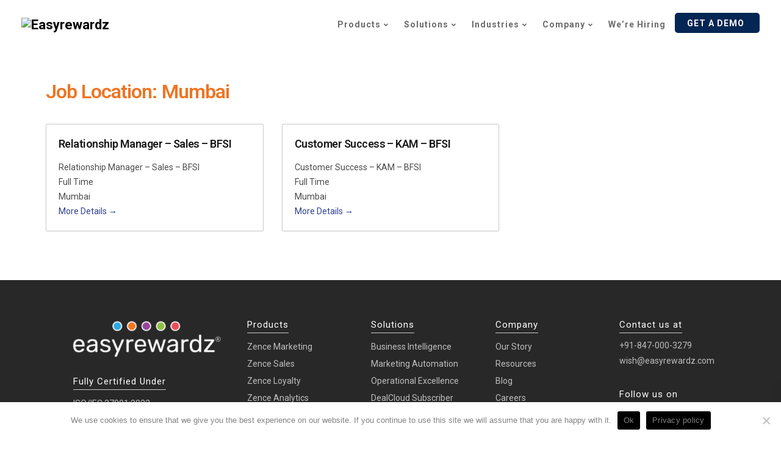

--- FILE ---
content_type: text/css
request_url: https://www.easyrewardz.com/wp-content/uploads/pum/pum-site-styles.css?generated=1745931089&ver=1.20.4
body_size: 4229
content:
/**
 * Do not touch this file! This file created by the Popup Maker plugin using PHP
 * Last modified time: Apr 29 2025, 06:21:29
 */


/* Popup Google Fonts */
@import url('//fonts.googleapis.com/css?family=Roboto:300|Montserrat:100');



@keyframes rotate-forever{0%{transform:rotate(0)}100%{transform:rotate(360deg)}}@keyframes spinner-loader{0%{transform:rotate(0)}100%{transform:rotate(360deg)}}.pum-container,.pum-content,.pum-content+.pum-close,.pum-content+.pum-close:active,.pum-content+.pum-close:focus,.pum-content+.pum-close:hover,.pum-overlay,.pum-title{background:0 0;border:none;bottom:auto;clear:none;cursor:default;float:none;font-family:inherit;font-size:medium;font-style:normal;font-weight:400;height:auto;left:auto;letter-spacing:normal;line-height:normal;max-height:none;max-width:none;min-height:0;min-width:0;overflow:visible;position:static;right:auto;text-align:left;text-decoration:none;text-indent:0;text-transform:none;top:auto;visibility:visible;white-space:normal;width:auto;z-index:auto}.pum-container .pum-content+.pum-close>span,.pum-content,.pum-title{position:relative;z-index:1}.pum-overlay,html.pum-open.pum-open-overlay-disabled.pum-open-fixed .pum-container,html.pum-open.pum-open-overlay.pum-open-fixed .pum-container{position:fixed}.pum-overlay{height:100%;width:100%;top:0;left:0;right:0;bottom:0;z-index:1999999999;overflow:initial;display:none;transition:.15s ease-in-out}.pum-overlay.pum-form-submission-detected,.pum-overlay.pum-preview{display:block}.pum-overlay,.pum-overlay *,.pum-overlay :after,.pum-overlay :before,.pum-overlay:after,.pum-overlay:before{box-sizing:border-box}.pum-container{top:100px;position:absolute;margin-bottom:3em;z-index:1999999999}.pum-container.pum-responsive{left:50%;margin-left:-47.5%;width:95%;height:auto;overflow:visible}.pum-container.pum-responsive img{max-width:100%;height:auto}@media only screen and (min-width:1024px){.pum-container.pum-responsive.pum-responsive-nano{margin-left:-5%;width:10%}.pum-container.pum-responsive.pum-responsive-micro{margin-left:-10%;width:20%}.pum-container.pum-responsive.pum-responsive-tiny{margin-left:-15%;width:30%}.pum-container.pum-responsive.pum-responsive-small{margin-left:-20%;width:40%}.pum-container.pum-responsive.pum-responsive-medium{margin-left:-30%;width:60%}.pum-container.pum-responsive.pum-responsive-normal{margin-left:-30%;width:70%}.pum-container.pum-responsive.pum-responsive-large{margin-left:-35%;width:80%}.pum-container.pum-responsive.pum-responsive-xlarge{margin-left:-47.5%;width:95%}.pum-container.pum-responsive.pum-position-fixed{position:fixed}}@media only screen and (max-width:1024px){.pum-container.pum-responsive.pum-position-fixed{position:absolute}}.pum-container.custom-position{left:auto;top:auto;margin-left:inherit}.pum-container .pum-title{margin-bottom:.5em}.pum-container .pum-content>:last-child,.pum-form__message:last-child{margin-bottom:0}.pum-container .pum-content:focus{outline:0}.pum-container .pum-content>:first-child{margin-top:0}.pum-container .pum-content+.pum-close{text-decoration:none;text-align:center;line-height:1;position:absolute;cursor:pointer;min-width:1em;z-index:2;background-color:transparent}.pum-container.pum-scrollable .pum-content{overflow:auto;overflow-y:scroll;max-height:95%}.pum-overlay.pum-overlay-disabled{visibility:hidden}.pum-overlay.pum-overlay-disabled::-webkit-scrollbar{display:block}.pum-overlay.pum-overlay-disabled .pum-container{visibility:visible}.popmake-close,.pum-overlay.pum-click-to-close{cursor:pointer}html.pum-open.pum-open-overlay,html.pum-open.pum-open-overlay.pum-open-fixed .pum-overlay{overflow:hidden}html.pum-open.pum-open-overlay.pum-open-scrollable body>:not([aria-modal=true]){padding-right:15px}html.pum-open.pum-open-overlay.pum-open-scrollable .pum-overlay.pum-active{overflow-y:scroll;-webkit-overflow-scrolling:touch}html.pum-open.pum-open-overlay-disabled.pum-open-scrollable .pum-overlay.pum-active{position:static;height:auto;width:auto}.pum-form{margin:0 auto 16px}.pum-form__field{margin-bottom:1em}.pum-form__field label{font-weight:700}.pum-form__field input[type=date],.pum-form__field select{margin:0 auto;font-size:18px;line-height:26px;text-align:center;padding:3px;vertical-align:middle}.pum-form__field select{padding:5px 3px}.pum-form__loader{font-size:2em;animation-duration:.75s;animation-iteration-count:infinite;animation-name:rotate-forever;animation-timing-function:linear;height:.75em;width:.75em;border:.25em solid rgba(0,0,0,.5);border-right-color:transparent;border-radius:50%;display:inline-block}.pum-form__submit{position:relative}.pum-form__submit .pum-form__loader{margin-left:.5em;border:.25em solid rgba(255,255,255,.5);border-right-color:transparent}.pum-form__messages{display:none;border:1px solid rgba(0,0,0,.25);margin-bottom:.5em;padding:1em;position:relative}.pum-form__message{margin-bottom:.5em}.pum-form__message--error{color:red!important;border-color:red}.pum-form__message--success{color:green!important;border-color:green}.pum-form--loading,.pum-sub-form .pum-sub-form-loading{opacity:.5}.pum-alignment-left,.pum-form--alignment-left{text-align:left}.pum-alignment-center{text-align:center}.pum-alignment-right{text-align:right}.pum-form--alignment-center{text-align:center}.pum-form--alignment-right{text-align:right}.pum-form--layout-standard .pum-form__field>label{margin-bottom:.25em;display:block}.pum-form--layout-inline .pum-form__field{display:inline-block}.pum-form--layout-block .pum-form__field,.pum-form--layout-block button,.pum-form--layout-block div,.pum-form--layout-block input{display:block;width:100%}.pum-form--style-default label{font-size:14px;font-weight:700}.pum-form--style-default input[type=email],.pum-form--style-default input[type=text]{background-color:#f8f7f7;margin-bottom:5px;font-size:14px;padding:10px 8px}.pum-form--style-default button{font-size:18px;margin:10px 0 0;padding:10px 5px;cursor:pointer}.pum-sub-form p.pum-newsletter-error-msg{margin:0}.pum-sub-form .spinner-loader{right:50%;position:absolute;bottom:40%}.pum-sub-form .spinner-loader:not(:required){animation:1.5s linear infinite spinner-loader;border-radius:.5em;box-shadow:rgba(0,0,51,.3) 1.5em 0 0 0,rgba(0,0,51,.3) 1.1em 1.1em 0 0,rgba(0,0,51,.3) 0 1.5em 0 0,rgba(0,0,51,.3) -1.1em 1.1em 0 0,rgba(0,0,51,.3) -1.5em 0 0 0,rgba(0,0,51,.3) -1.1em -1.1em 0 0,rgba(0,0,51,.3) 0 -1.5em 0 0,rgba(0,0,51,.3) 1.1em -1.1em 0 0;display:inline-block;font-size:10px;width:1em;height:1em;margin:1.5em;overflow:hidden;text-indent:100%}.pum-form__field--consent{text-align:left}.pum-form__field--consent.pum-form__field--checkbox label,.pum-form__field--consent.pum-form__field--radio .pum-form__consent-radios.pum-form__consent-radios--inline label{display:inline-block;vertical-align:middle}.pum-form__field--consent.pum-form__field--checkbox label input{display:inline-block;width:inherit;margin:0;vertical-align:middle}.pum-form__field--consent.pum-form__field--radio .pum-form__consent-radios.pum-form__consent-radios--inline label input{display:inline-block;width:inherit;margin:0;vertical-align:middle}.pum-form__field--consent.pum-form__field--radio .pum-form__consent-radios.pum-form__consent-radios--inline label+label{margin-left:1em}.pum-form__field--consent.pum-form__field--radio .pum-form__consent-radios.pum-form__consent-radios--stacked label{display:block;vertical-align:middle}.pum-form__field--consent.pum-form__field--radio .pum-form__consent-radios.pum-form__consent-radios--stacked label input{display:inline-block;width:inherit;margin:0;vertical-align:middle}.pum-container iframe.formidable{width:100%;overflow:visible}.flatpickr-calendar.open,.pika-single,body div#ui-datepicker-div[style]{z-index:9999999999!important}

/* Popup Theme 32518: Episode 2 - chat series */
.pum-theme-32518, .pum-theme-episode-2 { background-color: rgba( 12, 12, 12, 0.51 ) } 
.pum-theme-32518 .pum-container, .pum-theme-episode-2 .pum-container { padding: 5px; border-radius: 10px; border: 8px none #000000; box-shadow: 0px 10px 39px -6px rgba( 2, 2, 2, 0.47 ); background-color: rgba( 255, 255, 255, 1.00 ) } 
.pum-theme-32518 .pum-title, .pum-theme-episode-2 .pum-title { color: #000000; text-align: left; text-shadow: 0px 0px 0px rgba( 2, 2, 2, 0.23 ); font-family: inherit; font-weight: 100; font-size: 32px; line-height: 36px } 
.pum-theme-32518 .pum-content, .pum-theme-episode-2 .pum-content { color: #000000; font-family: inherit; font-weight: 100 } 
.pum-theme-32518 .pum-content + .pum-close, .pum-theme-episode-2 .pum-content + .pum-close { position: absolute; height: 30px; width: 30px; left: auto; right: -10px; bottom: auto; top: -12px; padding: 0px; color: #304093; font-family: Roboto; font-weight: 300; font-size: 19px; line-height: 24px; border: 1px solid #0a0a0a; border-radius: 28px; box-shadow: 0px 0px 15px 1px rgba( 2, 2, 2, 0.00 ); text-shadow: 0px 0px 0px rgba( 0, 0, 0, 0.23 ); background-color: rgba( 255, 255, 255, 1.00 ) } 

/* Popup Theme 32437: home-page-chat-series-mobile */
.pum-theme-32437, .pum-theme-home-page-chat-series-mobile { background-color: rgba( 12, 12, 12, 0.57 ) } 
.pum-theme-32437 .pum-container, .pum-theme-home-page-chat-series-mobile .pum-container { padding: 5px; border-radius: 10px; border: 8px none #000000; box-shadow: -50px -50px 0px -100px rgba( 255, 255, 255, 0.00 ); background-color: rgba( 255, 255, 255, 0.00 ) } 
.pum-theme-32437 .pum-title, .pum-theme-home-page-chat-series-mobile .pum-title { color: #000000; text-align: left; text-shadow: 0px 0px 0px rgba( 2, 2, 2, 0.23 ); font-family: inherit; font-weight: 100; font-size: 32px; line-height: 36px } 
.pum-theme-32437 .pum-content, .pum-theme-home-page-chat-series-mobile .pum-content { color: #000000; font-family: inherit; font-weight: 100 } 
.pum-theme-32437 .pum-content + .pum-close, .pum-theme-home-page-chat-series-mobile .pum-content + .pum-close { position: absolute; height: 20px; width: 20px; left: auto; right: 38px; bottom: auto; top: 51px; padding: 0px; color: #304093; font-family: Roboto; font-weight: 300; font-size: 14px; line-height: 19px; border: 1px solid #0a0a0a; border-radius: 28px; box-shadow: 0px 0px 15px 1px rgba( 2, 2, 2, 0.00 ); text-shadow: 0px 0px 0px rgba( 0, 0, 0, 0.23 ); background-color: rgba( 255, 255, 255, 1.00 ) } 

/* Popup Theme 32232: home-page-chat-series */
.pum-theme-32232, .pum-theme-home-page-chat-series { background-color: rgba( 12, 12, 12, 0.57 ) } 
.pum-theme-32232 .pum-container, .pum-theme-home-page-chat-series .pum-container { padding: 5px; border-radius: 10px; border: 8px none #000000; box-shadow: -50px -50px 0px -100px rgba( 255, 255, 255, 0.00 ); background-color: rgba( 255, 255, 255, 0.00 ) } 
.pum-theme-32232 .pum-title, .pum-theme-home-page-chat-series .pum-title { color: #000000; text-align: left; text-shadow: 0px 0px 0px rgba( 2, 2, 2, 0.23 ); font-family: inherit; font-weight: 100; font-size: 32px; line-height: 36px } 
.pum-theme-32232 .pum-content, .pum-theme-home-page-chat-series .pum-content { color: #000000; font-family: inherit; font-weight: 100 } 
.pum-theme-32232 .pum-content + .pum-close, .pum-theme-home-page-chat-series .pum-content + .pum-close { position: absolute; height: 22px; width: 22px; left: auto; right: -9px; bottom: auto; top: 49px; padding: 0px; color: #304093; font-family: Roboto; font-weight: 300; font-size: 14px; line-height: 19px; border: 1px solid #0a0a0a; border-radius: 28px; box-shadow: 0px 0px 15px 1px rgba( 2, 2, 2, 0.00 ); text-shadow: 0px 0px 0px rgba( 0, 0, 0, 0.23 ); background-color: rgba( 255, 255, 255, 1.00 ) } 

/* Popup Theme 8396: home-page */
.pum-theme-8396, .pum-theme-lightbox { background-color: rgba( 12, 12, 12, 0.51 ) } 
.pum-theme-8396 .pum-container, .pum-theme-lightbox .pum-container { padding: 5px; border-radius: 10px; border: 8px none #000000; box-shadow: 0px 10px 39px -6px rgba( 2, 2, 2, 0.47 ); background-color: rgba( 255, 255, 255, 1.00 ) } 
.pum-theme-8396 .pum-title, .pum-theme-lightbox .pum-title { color: #000000; text-align: left; text-shadow: 0px 0px 0px rgba( 2, 2, 2, 0.23 ); font-family: inherit; font-weight: 100; font-size: 32px; line-height: 36px } 
.pum-theme-8396 .pum-content, .pum-theme-lightbox .pum-content { color: #000000; font-family: inherit; font-weight: 100 } 
.pum-theme-8396 .pum-content + .pum-close, .pum-theme-lightbox .pum-content + .pum-close { position: absolute; height: 30px; width: 30px; left: auto; right: -10px; bottom: auto; top: -12px; padding: 0px; color: #304093; font-family: Roboto; font-weight: 300; font-size: 19px; line-height: 24px; border: 1px solid #0a0a0a; border-radius: 28px; box-shadow: 0px 0px 15px 1px rgba( 2, 2, 2, 0.00 ); text-shadow: 0px 0px 0px rgba( 0, 0, 0, 0.23 ); background-color: rgba( 255, 255, 255, 1.00 ) } 

/* Popup Theme 12368: Light Box 1 */
.pum-theme-12368, .pum-theme-light-box-1 { background-color: rgba( 12, 12, 12, 0.51 ) } 
.pum-theme-12368 .pum-container, .pum-theme-light-box-1 .pum-container { padding: 20px; border-radius: 5px; border: 8px none #000000; box-shadow: 0px 10px 15px -61px rgba( 2, 2, 2, 0.10 ); background-color: rgba( 255, 255, 255, 0.00 ) } 
.pum-theme-12368 .pum-title, .pum-theme-light-box-1 .pum-title { color: #000000; text-align: left; text-shadow: 0px 0px 0px rgba( 2, 2, 2, 0.23 ); font-family: inherit; font-weight: 100; font-size: 32px; line-height: 36px } 
.pum-theme-12368 .pum-content, .pum-theme-light-box-1 .pum-content { color: #000000; font-family: inherit; font-weight: 100 } 
.pum-theme-12368 .pum-content + .pum-close, .pum-theme-light-box-1 .pum-content + .pum-close { position: absolute; height: 24px; width: 31px; left: auto; right: 1px; bottom: auto; top: 10px; padding: 0px; color: #304093; font-family: Roboto; font-weight: 300; font-size: 26px; line-height: 24px; border: 1px none #ffffff; border-radius: 26px; box-shadow: 0px 0px 15px 1px rgba( 2, 2, 2, 0.00 ); text-shadow: 0px 0px 0px rgba( 0, 0, 0, 0.23 ) } 

/* Popup Theme 8395: CTA Banner */
.pum-theme-8395, .pum-theme-default-theme { background-color: rgba( 255, 255, 255, 0.00 ) } 
.pum-theme-8395 .pum-container, .pum-theme-default-theme .pum-container { padding: 7px; border-radius: 1px; border: 1px solid #bfbfbf; box-shadow: 1px 1px 3px 0px rgba( 2, 2, 2, 0.39 ); background-color: rgba( 255, 255, 255, 1.00 ) } 
.pum-theme-8395 .pum-title, .pum-theme-default-theme .pum-title { color: #000000; text-align: left; text-shadow: 0px 0px 0px rgba( 2, 2, 2, 0.23 ); font-family: inherit; font-weight: 400; font-size: 32px; line-height: 36px } 
.pum-theme-8395 .pum-content, .pum-theme-default-theme .pum-content { color: #8c8c8c; font-family: inherit; font-weight: 400 } 
.pum-theme-8395 .pum-content + .pum-close, .pum-theme-default-theme .pum-content + .pum-close { position: absolute; height: auto; width: auto; left: auto; right: 0px; bottom: auto; top: 0px; padding: 8px; color: #ffffff; font-family: inherit; font-weight: 400; font-size: 10px; line-height: 10px; border: 1px none #ffffff; border-radius: 0px; box-shadow: 1px 1px 3px 0px rgba( 2, 2, 2, 0.23 ); text-shadow: 0px 0px 0px rgba( 0, 0, 0, 0.23 ); background-color: rgba( 238, 117, 35, 1.00 ) } 

/* Popup Theme 17190: Light Box-2 */
.pum-theme-17190, .pum-theme-light-box-2 { background-color: rgba( 12, 12, 12, 0.51 ) } 
.pum-theme-17190 .pum-container, .pum-theme-light-box-2 .pum-container { padding: 30px; border-radius: 5px; border: 8px none #000000; box-shadow: 0px 10px 15px -61px rgba( 2, 2, 2, 0.10 ); background-color: rgba( 30, 30, 30, 1.00 ) } 
.pum-theme-17190 .pum-title, .pum-theme-light-box-2 .pum-title { color: #000000; text-align: left; text-shadow: 0px 0px 0px rgba( 2, 2, 2, 0.23 ); font-family: inherit; font-weight: 100; font-size: 32px; line-height: 36px } 
.pum-theme-17190 .pum-content, .pum-theme-light-box-2 .pum-content { color: #000000; font-family: inherit; font-weight: 100 } 
.pum-theme-17190 .pum-content + .pum-close, .pum-theme-light-box-2 .pum-content + .pum-close { position: absolute; height: 24px; width: 31px; left: auto; right: 1px; bottom: auto; top: 10px; padding: 0px; color: #eaeaea; font-family: Roboto; font-weight: 300; font-size: 26px; line-height: 24px; border: 1px none #ffffff; border-radius: 26px; box-shadow: 0px 0px 15px 1px rgba( 2, 2, 2, 0.00 ); text-shadow: 0px 0px 0px rgba( 0, 0, 0, 0.23 ) } 

/* Popup Theme 12276: Content Only - For use with page builders or block editor */
.pum-theme-12276, .pum-theme-content-only { background-color: rgba( 0, 0, 0, 0.70 ) } 
.pum-theme-12276 .pum-container, .pum-theme-content-only .pum-container { padding: 0px; border-radius: 0px; border: 1px none #000000; box-shadow: 0px 0px 0px 0px rgba( 2, 2, 2, 0.00 ) } 
.pum-theme-12276 .pum-title, .pum-theme-content-only .pum-title { color: #000000; text-align: left; text-shadow: 0px 0px 0px rgba( 2, 2, 2, 0.23 ); font-family: inherit; font-weight: 400; font-size: 32px; line-height: 36px } 
.pum-theme-12276 .pum-content, .pum-theme-content-only .pum-content { color: #8c8c8c; font-family: inherit; font-weight: 400 } 
.pum-theme-12276 .pum-content + .pum-close, .pum-theme-content-only .pum-content + .pum-close { position: absolute; height: 18px; width: 18px; left: auto; right: 7px; bottom: auto; top: 7px; padding: 0px; color: #000000; font-family: inherit; font-weight: 700; font-size: 20px; line-height: 20px; border: 1px none #ffffff; border-radius: 15px; box-shadow: 0px 0px 0px 0px rgba( 2, 2, 2, 0.00 ); text-shadow: 0px 0px 0px rgba( 0, 0, 0, 0.00 ); background-color: rgba( 255, 255, 255, 0.00 ) } 

/* Popup Theme 8398: Hello Box */
.pum-theme-8398, .pum-theme-hello-box { background-color: rgba( 53, 96, 145, 0.75 ) } 
.pum-theme-8398 .pum-container, .pum-theme-hello-box .pum-container { padding: 25px; border-radius: 10px; border: -3px none #81d742; box-shadow: 0px 0px 0px 0px rgba( 2, 2, 2, 0.00 ); background-color: rgba( 255, 255, 255, 1.00 ) } 
.pum-theme-8398 .pum-title, .pum-theme-hello-box .pum-title { color: #2d2d2d; text-align: left; text-shadow: 0px 0px 0px rgba( 2, 2, 2, 0.23 ); font-family: Montserrat; font-weight: 100; font-size: 32px; line-height: 36px } 
.pum-theme-8398 .pum-content, .pum-theme-hello-box .pum-content { color: #2d2d2d; font-family: inherit; font-weight: 100 } 
.pum-theme-8398 .pum-content + .pum-close, .pum-theme-hello-box .pum-content + .pum-close { position: absolute; height: auto; width: auto; left: auto; right: 10px; bottom: auto; top: 20px; padding: 0px; color: #8e8e8e; font-family: inherit; font-weight: 500; font-size: 20px; line-height: 8px; border: 1px none #ffffff; border-radius: 1px; box-shadow: -50px -50px 0px -100px rgba( 0, 0, 0, 0.00 ); text-shadow: 0px 0px 0px rgba( 0, 0, 0, 0.00 ); background-color: rgba( 255, 255, 255, 1.00 ) } 

/* Popup Theme 11780: counter theme */
.pum-theme-11780, .pum-theme-counter-theme { background-color: rgba( 53, 96, 145, 1.00 ) } 
.pum-theme-11780 .pum-container, .pum-theme-counter-theme .pum-container { padding: 1px; border-radius: 5px; border: 8px none #000000; box-shadow: 0px 10px 15px -61px rgba( 2, 2, 2, 0.10 ); background-color: rgba( 255, 255, 255, 0.00 ) } 
.pum-theme-11780 .pum-title, .pum-theme-counter-theme .pum-title { color: #000000; text-align: left; text-shadow: 0px 0px 0px rgba( 2, 2, 2, 0.23 ); font-family: inherit; font-weight: 100; font-size: 32px; line-height: 36px } 
.pum-theme-11780 .pum-content, .pum-theme-counter-theme .pum-content { color: #000000; font-family: inherit; font-weight: 100 } 
.pum-theme-11780 .pum-content + .pum-close, .pum-theme-counter-theme .pum-content + .pum-close { position: absolute; height: 24px; width: 31px; left: auto; right: 1px; bottom: auto; top: 10px; padding: 0px; color: #304093; font-family: Roboto; font-weight: 300; font-size: 26px; line-height: 24px; border: 1px none #ffffff; border-radius: 26px; box-shadow: 0px 0px 15px 1px rgba( 2, 2, 2, 0.00 ); text-shadow: 0px 0px 0px rgba( 0, 0, 0, 0.23 ) } 

/* Popup Theme 11042: New theme */
.pum-theme-11042, .pum-theme-11042 { background-color: rgba( 10, 10, 10, 0.25 ) } 
.pum-theme-11042 .pum-container, .pum-theme-11042 .pum-container { padding: 1px; border-radius: 0px; border: 1px none #000000; box-shadow: 1px 1px 3px 0px rgba( 2, 2, 2, 0.23 ); background-color: rgba( 249, 249, 249, 1.00 ) } 
.pum-theme-11042 .pum-title, .pum-theme-11042 .pum-title { color: #000000; text-align: left; text-shadow: 0px 0px 0px rgba( 2, 2, 2, 0.23 ); font-family: inherit; font-weight: 400; font-size: 32px; line-height: 36px } 
.pum-theme-11042 .pum-content, .pum-theme-11042 .pum-content { color: #8c8c8c; font-family: inherit; font-weight: 400 } 
.pum-theme-11042 .pum-content + .pum-close, .pum-theme-11042 .pum-content + .pum-close { position: absolute; height: auto; width: auto; left: auto; right: 0px; bottom: auto; top: -13px; padding: 5px; color: #0a0a0a; font-family: inherit; font-weight: 400; font-size: 12px; line-height: 36px; border: 1px none #ffffff; border-radius: 0px; box-shadow: -50px -50px 3px -100px rgba( 0, 0, 0, 0.00 ); text-shadow: -50px -50px 0px rgba( 0, 0, 0, 0.00 ) } 

/* Popup Theme 10801: Floating Bar - Soft Blue */
.pum-theme-10801, .pum-theme-floating-bar-2 { background-color: rgba( 255, 255, 255, 0.00 ) } 
.pum-theme-10801 .pum-container, .pum-theme-floating-bar-2 .pum-container { padding: 8px; border-radius: 0px; border: 1px none #000000; box-shadow: 1px 1px 3px 0px rgba( 2, 2, 2, 0.23 ); background-color: rgba( 238, 246, 252, 1.00 ) } 
.pum-theme-10801 .pum-title, .pum-theme-floating-bar-2 .pum-title { color: #505050; text-align: left; text-shadow: 0px 0px 0px rgba( 2, 2, 2, 0.23 ); font-family: inherit; font-weight: 400; font-size: 32px; line-height: 36px } 
.pum-theme-10801 .pum-content, .pum-theme-floating-bar-2 .pum-content { color: #505050; font-family: inherit; font-weight: 400 } 
.pum-theme-10801 .pum-content + .pum-close, .pum-theme-floating-bar-2 .pum-content + .pum-close { position: absolute; height: 18px; width: 18px; left: auto; right: 5px; bottom: auto; top: 50%; padding: 0px; color: #505050; font-family: Sans-Serif; font-weight: 700; font-size: 15px; line-height: 18px; border: 1px solid #505050; border-radius: 15px; box-shadow: 0px 0px 0px 0px rgba( 2, 2, 2, 0.00 ); text-shadow: 0px 0px 0px rgba( 0, 0, 0, 0.00 ); background-color: rgba( 255, 255, 255, 0.00 ); transform: translate(0, -50%) } 

/* Popup Theme 10800: Floating Bar - Soft Blue */
.pum-theme-10800, .pum-theme-floating-bar { background-color: rgba( 255, 255, 255, 0.00 ) } 
.pum-theme-10800 .pum-container, .pum-theme-floating-bar .pum-container { padding: 8px; border-radius: 0px; border: 1px none #000000; box-shadow: 1px 1px 3px 0px rgba( 2, 2, 2, 0.23 ); background-color: rgba( 238, 246, 252, 1.00 ) } 
.pum-theme-10800 .pum-title, .pum-theme-floating-bar .pum-title { color: #505050; text-align: left; text-shadow: 0px 0px 0px rgba( 2, 2, 2, 0.23 ); font-family: inherit; font-weight: 400; font-size: 32px; line-height: 36px } 
.pum-theme-10800 .pum-content, .pum-theme-floating-bar .pum-content { color: #505050; font-family: inherit; font-weight: 400 } 
.pum-theme-10800 .pum-content + .pum-close, .pum-theme-floating-bar .pum-content + .pum-close { position: absolute; height: 18px; width: 18px; left: auto; right: 5px; bottom: auto; top: 50%; padding: 0px; color: #505050; font-family: Sans-Serif; font-weight: 700; font-size: 15px; line-height: 18px; border: 1px solid #505050; border-radius: 15px; box-shadow: 0px 0px 0px 0px rgba( 2, 2, 2, 0.00 ); text-shadow: 0px 0px 0px rgba( 0, 0, 0, 0.00 ); background-color: rgba( 255, 255, 255, 0.00 ); transform: translate(0, -50%) } 

/* Popup Theme 8397: Enterprise Blue */
.pum-theme-8397, .pum-theme-enterprise-blue { background-color: rgba( 0, 0, 0, 0.70 ) } 
.pum-theme-8397 .pum-container, .pum-theme-enterprise-blue .pum-container { padding: 28px; border-radius: 5px; border: 1px none #000000; box-shadow: 0px 10px 25px 4px rgba( 2, 2, 2, 0.50 ); background-color: rgba( 255, 255, 255, 1.00 ) } 
.pum-theme-8397 .pum-title, .pum-theme-enterprise-blue .pum-title { color: #315b7c; text-align: left; text-shadow: 0px 0px 0px rgba( 2, 2, 2, 0.23 ); font-family: inherit; font-weight: 100; font-size: 34px; line-height: 36px } 
.pum-theme-8397 .pum-content, .pum-theme-enterprise-blue .pum-content { color: #2d2d2d; font-family: inherit; font-weight: 100 } 
.pum-theme-8397 .pum-content + .pum-close, .pum-theme-enterprise-blue .pum-content + .pum-close { position: absolute; height: 28px; width: 28px; left: auto; right: 8px; bottom: auto; top: 8px; padding: 4px; color: #ffffff; font-family: Times New Roman; font-weight: 100; font-size: 20px; line-height: 20px; border: 1px none #ffffff; border-radius: 42px; box-shadow: 0px 0px 0px 0px rgba( 2, 2, 2, 0.23 ); text-shadow: 0px 0px 0px rgba( 0, 0, 0, 0.23 ); background-color: rgba( 49, 91, 124, 1.00 ) } 

/* Popup Theme 8399: Cutting Edge */
.pum-theme-8399, .pum-theme-cutting-edge { background-color: rgba( 0, 0, 0, 0.50 ) } 
.pum-theme-8399 .pum-container, .pum-theme-cutting-edge .pum-container { padding: 18px; border-radius: 0px; border: 1px none #000000; box-shadow: 0px 10px 25px 0px rgba( 2, 2, 2, 0.50 ); background-color: rgba( 30, 115, 190, 1.00 ) } 
.pum-theme-8399 .pum-title, .pum-theme-cutting-edge .pum-title { color: #ffffff; text-align: left; text-shadow: 0px 0px 0px rgba( 2, 2, 2, 0.23 ); font-family: Sans-Serif; font-weight: 100; font-size: 26px; line-height: 28px } 
.pum-theme-8399 .pum-content, .pum-theme-cutting-edge .pum-content { color: #ffffff; font-family: inherit; font-weight: 100 } 
.pum-theme-8399 .pum-content + .pum-close, .pum-theme-cutting-edge .pum-content + .pum-close { position: absolute; height: 24px; width: 24px; left: auto; right: 0px; bottom: auto; top: 0px; padding: 0px; color: #1e73be; font-family: Times New Roman; font-weight: 100; font-size: 32px; line-height: 24px; border: 1px none #ffffff; border-radius: 0px; box-shadow: -1px 1px 1px 0px rgba( 2, 2, 2, 0.10 ); text-shadow: -1px 1px 1px rgba( 0, 0, 0, 0.10 ); background-color: rgba( 238, 238, 34, 1.00 ) } 

/* Popup Theme 8400: Framed Border */
.pum-theme-8400, .pum-theme-framed-border { background-color: rgba( 255, 255, 255, 0.50 ) } 
.pum-theme-8400 .pum-container, .pum-theme-framed-border .pum-container { padding: 18px; border-radius: 0px; border: 20px outset #dd3333; box-shadow: 1px 1px 3px 0px rgba( 2, 2, 2, 0.97 ) inset; background-color: rgba( 255, 251, 239, 1.00 ) } 
.pum-theme-8400 .pum-title, .pum-theme-framed-border .pum-title { color: #000000; text-align: left; text-shadow: 0px 0px 0px rgba( 2, 2, 2, 0.23 ); font-family: inherit; font-weight: 100; font-size: 32px; line-height: 36px } 
.pum-theme-8400 .pum-content, .pum-theme-framed-border .pum-content { color: #2d2d2d; font-family: inherit; font-weight: 100 } 
.pum-theme-8400 .pum-content + .pum-close, .pum-theme-framed-border .pum-content + .pum-close { position: absolute; height: 20px; width: 20px; left: auto; right: -20px; bottom: auto; top: -20px; padding: 0px; color: #ffffff; font-family: Tahoma; font-weight: 700; font-size: 16px; line-height: 18px; border: 1px none #ffffff; border-radius: 0px; box-shadow: 0px 0px 0px 0px rgba( 2, 2, 2, 0.23 ); text-shadow: 0px 0px 0px rgba( 0, 0, 0, 0.23 ); background-color: rgba( 0, 0, 0, 0.55 ) } 



#pum-38025 {z-index: 1999999999}
#pum-37474 {z-index: 1999999999}
#pum-37318 {z-index: 1999999999}
#pum-37053 {z-index: 1999999999}
#pum-36950 {z-index: 1999999999}
#pum-36550 {z-index: 1999999999}
#pum-36324 {z-index: 1999999999}
#pum-36325 {z-index: 1999999999}
#pum-35815 {z-index: 1999999999}
#pum-35593 {z-index: 1999999999}
#pum-35566 {z-index: 1999999999}
#pum-35179 {z-index: 1999999999}
#pum-34958 {z-index: 1999999999}
#pum-34255 {z-index: 1999999999}


